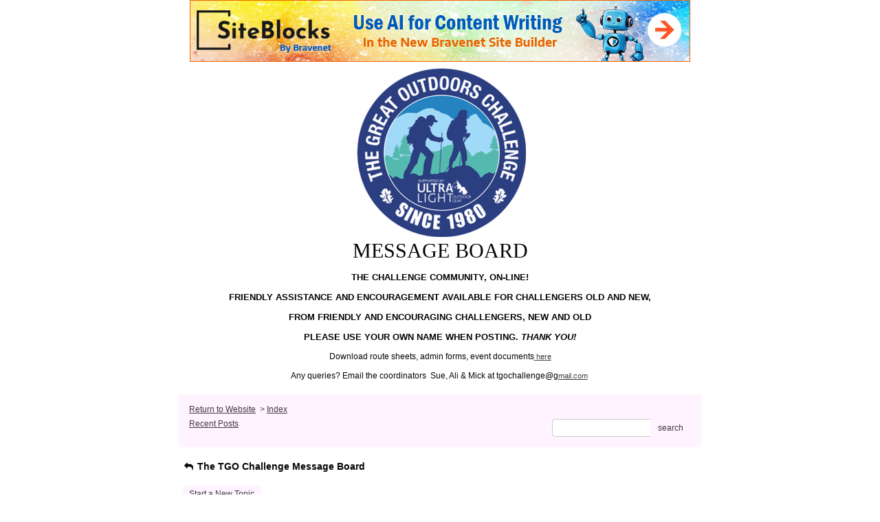

--- FILE ---
content_type: text/css; charset: UTF-8
request_url: http://pub9.bravenet.com/forum/css/forum.css.php?usernum=757451871&service_wrapper=bn-forum-container-757451871&static=true
body_size: 75105
content:
@import 'https://apps.bravenet.com/css/forum/forum.css';
@import 'https://apps.bravenet.com/css/simpletooltip.min.css';
#bn-forum-container-757451871 {
  width: 100%;
  max-width: 770px;
  margin: 0 auto;
  text-align: left;
  overflow: hidden;
  opacity: 1.0;
  -moz-opacity: 1.0;
}
#bn-forum-container-757451871 * {
  opacity: 1.0;
  -moz-opacity: 1.0;
  position: static;
  z-index: 0;
  letter-spacing: 0;
  text-transform: none;
  float: none;
}
#bn-forum-container-757451871 label {
  font-weight: normal;
}
#bn-forum-container-757451871 .bn-mobile-nav-dropdown {
  margin-top: 15px;
  margin-left: 25px;
  margin-bottom: 20px;
}
#bn-forum-container-757451871 .bn-mobile-nav-dropdown a {
  display: block;
  margin-bottom: 7px;
  border-bottom: 1px solid rgba(64,58,64,0.1);
  padding-bottom: 7px;
}
#bn-forum-container-757451871 .bn-mobile-nav-dropdown a:last-child {
  margin-bottom: 0px;
  border-bottom: 0px;
  padding-bottom: 0px;
}
#bn-forum-container-757451871 .bn-forum-container {
  font: 14px Arial, Helvetica, sans-serif;
  font-weight: normal;
  font-style: normal;
  text-decoration: 0;
  color: #050505;
  background: #ffffff none;
  padding: 5px;
}
#bn-forum-container-757451871 .bn-forum-container .bn-forum-thread-links-date {
  zoom: 1;
  overflow: hidden;
}
#bn-forum-container-757451871 .bn-forum-container .bn-forum-thread-links-date .bn-forum-thread-links {
  float: left;
}
#bn-forum-container-757451871 .bn-forum-container .bn-forum-thread-links-date .bn-forum-thread-date {
  float: right;
}
#bn-forum-container-757451871 .bn-forum-container a,
#bn-forum-container-757451871 .bn-forum-container a:visited {
  color: #403a40;
  font-weight: normal;
  text-decoration: underline;
  font-style: normal;
  cursor: pointer;
}
#bn-forum-container-757451871 .bn-forum-container a:visited {
  color: #403340;
}
#bn-forum-container-757451871 .bn-forum-container a:hover {
  opacity: 0.8 !important;
}
#bn-forum-container-757451871 .bn-forum-container .bn-forum-threads-post .bn-forum-thread-link:visited,
#bn-forum-container-757451871 .bn-forum-container #bn-forum-threads-post .bn-forum-thread-link:visited {
  color: #403340;
}
#bn-forum-container-757451871 .bn-forum-container .input-row a {
  text-decoration: underline !important;
  font-weight: normal !important;
  font-style: normal !important;
  color: #403a3a;
}
#bn-forum-container-757451871 .bn-forum-container .input-row a.close-bb,
#bn-forum-container-757451871 .bn-forum-container .input-row a.wdt-closer {
  text-decoration: none !important;
}
#bn-forum-container-757451871 .bn-forum-container .divider {
  border: ;
  margin-top: ;
}
#bn-forum-container-757451871 .bn-forum-container .divider:last-child {
  display: none;
}
#bn-forum-container-757451871 .bn-forum-container .bn-forum-header .bn-forum-header-title {
  text-align: center;
}
#bn-forum-container-757451871 .bn-forum-container .bn-forum-header .bn-forum-header-title-image img {
  max-width: 100% !important;
}
#bn-forum-container-757451871 .bn-forum-container .bn-forum-header .bn-forum-header-title-links {
  zoom: 1;
  margin: 20px 0 0 0;
}
#bn-forum-container-757451871 .bn-forum-container .bn-forum-header .bn-forum-header-title-content h3 {
  font: 30px Arial Black;
  font-weight: normal;
  font-style: normal;
  text-decoration: none;
  color: #060607;
  padding-top: 0;
  margin: 0 0 10px 0;
}
#bn-forum-container-757451871 .bn-forum-container .bn-forum-topnav,
#bn-forum-container-757451871 .bn-forum-container .bn-forum-footer {
  background-color: #fff3ff;
  color: #403a40;
  margin-top: 20px;
  zoom: 1;
  overflow: hidden;
  font-weight: normal;
  font-size: ;
  padding: 15px;
  border-radius: 0px;
}
#bn-forum-container-757451871 .bn-forum-container .bn-forum-topnav a,
#bn-forum-container-757451871 .bn-forum-container .bn-forum-topnav a:visited,
#bn-forum-container-757451871 .bn-forum-container .bn-forum-footer a,
#bn-forum-container-757451871 .bn-forum-container .bn-forum-footer a:visited {
  font: 12px Arial, Helvetica, sans-serif;
  font-weight: normal;
  font-style: normal;
  text-decoration: underline;
  text-decoration: underline;
  color: #403a40;
}
#bn-forum-container-757451871 .bn-forum-container .bn-forum-topnav .bn-forum-breadcrumb,
#bn-forum-container-757451871 .bn-forum-container .bn-forum-footer .bn-forum-breadcrumb {
  float: left;
}
#bn-forum-container-757451871 .bn-forum-container .bn-forum-topnav .bn-forum-breadcrumb,
#bn-forum-container-757451871 .bn-forum-container .bn-forum-topnav .bn-forum-curtime {
  font: 12px Arial, Helvetica, sans-serif;
  font-weight: normal;
  font-style: normal;
  text-decoration: none;
  margin-bottom: 5px;
}
#bn-forum-container-757451871 .bn-forum-container .bn-forum-topnav a,
#bn-forum-container-757451871 .bn-forum-container .bn-forum-topnav a:visited {
  font: 12px Arial, Helvetica, sans-serif;
  font-weight: normal;
  font-style: normal;
  text-decoration: underline;
  text-decoration: underline;
}
#bn-forum-container-757451871 .bn-forum-container .bn-forum-topnav input,
#bn-forum-container-757451871 .bn-forum-container .bn-forum-topnav select {
  font: 12px Arial, Helvetica, sans-serif;
  font-weight: normal;
  font-style: normal;
  text-decoration: none;
}
#bn-forum-container-757451871 .bn-forum-container .bn-forum-topnav button {
  font: 12px Arial, Helvetica, sans-serif;
  font-weight: normal;
  font-style: normal;
  text-decoration: none;
}
#bn-forum-container-757451871 .bn-forum-container .bn-forum-topnav .bn-forum-curtime {
  float: right;
}
#bn-forum-container-757451871 .bn-forum-container .bn-forum-topnav .bn-forum-topnav-separator {
  filter: Alpha(opacity=30);
  opacity: 0.3;
  -moz-opacity: 0.3;
  clear: both;
  height: 1px;
  border-top: 1px solid transparent;
  font-size: 1px;
  overflow: hidden;
}
#bn-forum-container-757451871 .bn-forum-container .bn-forum-topnav .bn-forum-subnav-links {
  float: left;
  line-height: 26px;
}
#bn-forum-container-757451871 .bn-forum-container .bn-forum-topnav .bn-forum-subnav-links a {
  margin-right: 5px;
}
#bn-forum-container-757451871 .bn-forum-container .bn-forum-topnav .bn-forum-subnav-links a:last-child {
  margin-right: 0px;
}
#bn-forum-container-757451871 .bn-forum-container .bn-forum-topnav .bn-forum-actions {
  font: 11px Arial, Helvetica, sans-serif;
  font-weight: normal;
  font-style: normal;
  text-decoration: none;
  color: #403a40;
  float: right;
  zoom: 1;
  overflow: hidden;
  line-height: 18px \9;
}
#bn-forum-container-757451871 .bn-forum-container .bn-forum-topnav .bn-forum-actions .bn-forum-link-print {
  background: transparent url('//assets.bravenet.com/common/images/forum/iconsets/1/print.gif') center left no-repeat;
  padding-left: 21px;
  line-height: 16px;
  margin-right: 5px;
}
#bn-forum-container-757451871 .bn-forum-container .bn-forum-topnav .bn-forum-action-links {
  float: left;
}
#bn-forum-container-757451871 .bn-forum-container .bn-forum-topnav .bn-forum-action-search {
  float: right;
  box-shadow: inset 0px 1px 5px 0px rgba(0,0,0,0.1);
  border-radius: 5px;
  position: relative;
}
#bn-forum-container-757451871 .bn-forum-container .bn-forum-topnav .bn-forum-action-search input,
#bn-forum-container-757451871 .bn-forum-container .bn-forum-topnav .bn-forum-action-search .bn-forum-select-box {
  border: 1px solid #ccc;
  background-color: #fff;
  border-right: 0;
  display: inline-block;
  color: #000;
  box-sizing: border-box;
  font-size: 12px;
  font-family: Arial, Helvetica, sans-serif;
  padding: 5px 10px;
  border-radius: 5px;
  margin-right: 10px;
  text-decoration: none !important;
}
#bn-forum-container-757451871 .bn-forum-container .bn-forum-topnav .bn-forum-action-search .bn-forum-select-box {
  padding: 3.5px 5px;
}
#bn-forum-container-757451871 .bn-forum-container .bn-forum-topnav .bn-forum-action-search select {
  padding: 0;
  margin: 0;
  border: 0;
  line-height: 0;
  font-size: 0;
  background: transparent;
  color: #000;
  box-sizing: content-box;
  font-size: 12px;
  font-family: Arial, Helvetica, sans-serif;
  background: transparent;
}
#bn-forum-container-757451871 .bn-forum-container .bn-forum-topnav .bn-forum-action-search input#searchfor {
  width: 16em;
  padding-right: 5em;
}
#bn-forum-container-757451871 .bn-forum-container .bn-forum-topnav .bn-forum-action-search input#searchfor:focus,
#bn-forum-container-757451871 .bn-forum-container .bn-forum-topnav .bn-forum-action-search input#searchfor:active {
  outline: 0;
}
#bn-forum-container-757451871 .bn-forum-container .bn-forum-topnav .bn-forum-action-search button {
  background-color: #fff3ff;
  color: #403a40;
  border-radius: 5px;
  padding: 5px;
  cursor: pointer;
  font-size: 12px;
  font-family: Arial, Helvetica, sans-serif;
  padding: 5px 10px;
  border-top-left-radius: 0px !important;
  border-bottom-left-radius: 0px !important;
  border: 0;
  position: absolute;
  border: 1px solid #fff3ff;
  top: 0;
  right: 0;
  height: 100%;
}
#bn-forum-container-757451871 .bn-forum-container .bn-forum-topnav .bn-forum-action-search button:hover {
  opacity: 0.8;
}
#bn-forum-container-757451871 .bn-forum-container .bn-forum-login-form input[type=submit] {
  font: 12px Arial, Helvetica, sans-serif;
  font-weight: normal;
  font-style: normal;
  text-decoration: none;
  color: #403a40;
  background-color: #fff3ff;
  padding: 5px 10px;
  cursor: pointer;
  border-radius: 5px;
  box-shadow: none;
  border: 0;
}
#bn-forum-container-757451871 .bn-forum-container .bn-forum-login-form input[type=submit]:hover {
  opacity: 0.8;
}
#bn-forum-container-757451871 .bn-forum-container .bn-forum-footer .bn-forum-breadcrumb {
  padding: 2px 0px 2px 0px;
  font: 12px Arial, Helvetica, sans-serif;
  font-weight: normal;
  font-style: normal;
  text-decoration: none;
}
#bn-forum-container-757451871 .bn-forum-container .bn-forum-category {
  margin-top: 20px;
  border: 0;
  overflow: hidden;
}
#bn-forum-container-757451871 .bn-forum-container .bn-forum-category .bn-forum-threads {
  border: 1px solid #ffffff;
  margin: 10px 0;
}
#bn-forum-container-757451871 .bn-forum-container .bn-forum-category .bn-forum-threads-header .bn-forum-threads-post-header {
  width: 60%;
  float: left;
}
#bn-forum-container-757451871 .bn-forum-container .bn-forum-category .bn-forum-threads-header .bn-forum-threads-views-header {
  width: 10%;
  float: left;
  text-align: center;
}
#bn-forum-container-757451871 .bn-forum-container .bn-forum-category .bn-forum-threads-header .bn-forum-threads-lastpost-header {
  width: 20%;
  float: left;
  text-align: right;
}
#bn-forum-container-757451871 .bn-forum-container .bn-forum-category .bn-forum-row {
  box-shadow: none;
}
#bn-forum-container-757451871 .bn-forum-container .bn-forum-category .bn-forum-row .bn-forum-threads-post {
  width: 60%;
  float: left;
}
#bn-forum-container-757451871 .bn-forum-container .bn-forum-category .bn-forum-row .bn-forum-threads-post .bn-forum-icon {
  float: left;
  padding: 0 16px 0 0;
}
#bn-forum-container-757451871 .bn-forum-container .bn-forum-category .bn-forum-row .bn-forum-threads-post .bn-forum-icon .bn-icon {
  top: -5px;
}
#bn-forum-container-757451871 .bn-forum-container .bn-forum-category .bn-forum-row .bn-forum-threads-post .bn-forum-threads-title {
  padding-left: 40px;
  padding-right: 5px;
}
#bn-forum-container-757451871 .bn-forum-container .bn-forum-category .bn-forum-row .bn-forum-threads-stats {
  width: 10%;
  float: left;
  text-align: center;
}
#bn-forum-container-757451871 .bn-forum-container .bn-forum-category .bn-forum-row .bn-forum-threads-lastpost {
  width: 20%;
  float: right;
  text-align: right;
}
#bn-forum-container-757451871 .bn-forum-container .bn-forum-status {
  zoom: 1;
  overflow: hidden;
  margin: 20px 0 5px 0;
  color: #050505;
  font-family: Arial, Helvetica, sans-serif;
  font-size: 11px;
}
#bn-forum-container-757451871 .bn-forum-container .bn-forum-status a,
#bn-forum-container-757451871 .bn-forum-container .bn-forum-status a:visited {
  color: #1f1f1f;
}
#bn-forum-container-757451871 .bn-forum-container .bn-forum-status .bn-forum-layout-active {
  font: 12px Arial, Helvetica, sans-serif;
  font-weight: normal;
  font-style: normal;
  text-decoration: none;
  color: #403a40;
  padding: 5px;
  border-radius: 5px;
  background-color: #fff3ff;
  text-decoration: none !important;
  display: inline-block;
}
#bn-forum-container-757451871 .bn-forum-container .bn-forum-status .bn-forum-layout-active:hover {
  opacity: 0.8;
}
#bn-forum-container-757451871 .bn-forum-container .bn-forum-status .bn-forum-status-title {
  float: left;
  font: 14px Arial, Helvetica, sans-serif;
  font-weight: normal;
  font-style: normal;
  text-decoration: none;
  color: #050505;
  margin: 0 5px 10px;
  font-weight: bold;
}
#bn-forum-container-757451871 .bn-forum-container .bn-forum-status .bn-forum-status-title .bn-icon {
  font-size: 11px;
  font-family: ;
}
#bn-forum-container-757451871 .bn-forum-container .bn-forum-status .bn-forum-status-title span:hover .bn-icon-reply:before {
  transform: scale(1.2,1.2);
}
#bn-forum-container-757451871 .bn-forum-container .bn-forum-status .bn-forum-status-admin {
  float: left;
  margin-left: 5px;
}
#bn-forum-container-757451871 .bn-forum-container .bn-forum-status .bn-forum-status-status {
  float: right;
  margin-right: 5px;
}
#bn-forum-container-757451871 .bn-forum-container .bn-forum-status-new-post {
  display: block;
  margin-left: 5px;
  float: left;
}
#bn-forum-container-757451871 .bn-forum-container .bn-forum-status-new-post a,
#bn-forum-container-757451871 .bn-forum-container .bn-forum-status-new-post a:visited {
  font: 12px Arial, Helvetica, sans-serif;
  font-weight: normal;
  font-style: normal;
  text-decoration: none;
  color: #403a40;
  padding: 5px 10px;
  border-radius: 5px;
  background-color: #fff3ff;
  text-decoration: none;
  display: inline-block;
}
#bn-forum-container-757451871 .bn-forum-container .bn-forum-status-new-post a:hover,
#bn-forum-container-757451871 .bn-forum-container .bn-forum-status-new-post a:visited:hover {
  opacity: 0.8;
}
#bn-forum-container-757451871 .bn-forum-row .bn-forum-threads-post-content {
  padding-left: 40px;
  padding-right: 5px;
}
#bn-forum-container-757451871 #bn-forum-threads-post .bn-forum-row .bn-forum-threads-post-comment .bn-forum-message-body {
  clear: both;
}
#bn-forum-container-757451871 .bn-forum-threads-header,
#bn-forum-container-757451871 .bn-forum-post-form-header,
#bn-forum-container-757451871 .bn-forum-error-header,
#bn-forum-container-757451871 .bn-forum-login-header {
  font-weight: bold;
  zoom: 1;
  overflow: hidden;
  background-color: #ffffff;
  font: 12px Arial, Helvetica, sans-serif;
  font-weight: normal;
  font-style: normal;
  text-decoration: none;
  color: #403a40;
  padding: 15px;
}
#bn-forum-container-757451871 .bn-forum-threads-header a,
#bn-forum-container-757451871 .bn-forum-post-form-header a,
#bn-forum-container-757451871 .bn-forum-error-header a,
#bn-forum-container-757451871 .bn-forum-login-header a {
  font-size: 11px !important;
  font-family: Arial, Helvetica, sans-serif !important;
  color: #403a40 !important;
}
#bn-forum-container-757451871 .bn-forum-post-form-header,
#bn-forum-container-757451871 .bn-forum-error-header,
#bn-forum-container-757451871 .bn-forum-login-header {
  border-top-right-radius: 0px;
  border-top-left-radius: 0px;
  margin-top: 20px;
}
#bn-forum-container-757451871 .bn-forum-error-header {
  font-size: 140%;
}
#bn-forum-container-757451871 .bn-forum-login {
  border-bottom-right-radius: 0px;
  border-bottom-left-radius: 0px;
  font: 11px Arial, Helvetica, sans-serif;
  font-weight: normal;
  font-style: normal;
  text-decoration: none;
  color: #403a3a;
}
#bn-forum-container-757451871 .bn-forum-error-message {
  border-bottom-right-radius: 0px;
  border-bottom-left-radius: 0px;
  text-align: center;
  font: 11px Arial, Helvetica, sans-serif;
  font-weight: normal;
  font-style: normal;
  text-decoration: none;
  color: #403a3a;
}
#bn-forum-container-757451871 .bn-forum-threads-header.admin,
#bn-forum-container-757451871 .bn-forum-post-form-header.admin {
  zoom: 1;
  overflow: hidden;
  background-color: #ffffff;
  font-weight: bold;
}
#bn-forum-container-757451871 .bn-forum-threads-header.admin.footer {
  background-color: #ffffff;
  font-size: 11px;
  font-family: Arial, Helvetica, sans-serif;
}
#bn-forum-container-757451871 .bn-forum-threads-header.admin.footer a {
  color: #403a40;
  font-size: 11px;
  font-family: Arial, Helvetica, sans-serif;
  text-decoration: underline;
}
#bn-forum-container-757451871 .thread-footer a,
#bn-forum-container-757451871 .thread-footer {
  font-size: 11px !important;
  color: #050505;
  font-family: Arial, Helvetica, sans-serif !important;
}
#bn-forum-container-757451871 #bn-forum-threads-post,
#bn-forum-container-757451871 .bn-forum-post-form {
  margin: 20px 0;
}
#bn-forum-container-757451871 #bn-forum-threads-post .bn-forum-row {
  border-bottom-left-radius: 0;
  border-bottom-right-radius: 0;
}
#bn-forum-container-757451871 #bn-forum-threads-post .bn-forum-row:last-child,
#bn-forum-container-757451871 #bn-forum-threads-post .bn-forum-row.last {
  border-bottom-left-radius: 0px;
  border-bottom-right-radius: 0px;
  border-bottom: 0px !important;
  margin-bottom: 10px;
}
#bn-forum-container-757451871 .bn-forum-threads .bn-forum-thread-parents.no-border,
#bn-forum-container-757451871 .bn-forum-threaded-replies {
  border: none !important;
}
#bn-forum-container-757451871 .bn-forum-threads .bn-forum-thread-parents.no-border {
  padding: 15px;
}
#bn-forum-container-757451871 #bn-forum-threaded-replies {
  border: none;
  padding: 0px 10px 5px 10px;
}
#bn-forum-container-757451871 .bn-forum-rules {
  margin: 0 15px;
}
#bn-forum-container-757451871 .bn-forum-admin-lock-sticky a {
  margin-right: 10px;
}
#bn-forum-container-757451871 .bn-forum-admin-lock-sticky a:last-child {
  margin-right: 0;
}
#bn-forum-container-757451871 .bn-forum-admin-lock-sticky-icons {
  margin-left: 20px;
}
#bn-forum-container-757451871 .bn-forum-row {
  zoom: 1;
  overflow: hidden;
  background-color: #ffeeff;
  border-bottom: 2px solid rgba(64,58,58,0.1);
}
#bn-forum-container-757451871 .bn-forum-threaded-layout {
  background-color: #ffeeff;
}
#bn-forum-container-757451871 #bn-forum-thread-parents {
  clear: both;
  border-radius: 0px;
}
#bn-forum-container-757451871 .bn-forum-row.last {
  border-bottom: none;
}
#bn-forum-container-757451871 .bn-forum-row.alt {
  background-color: #eee;
}
#bn-forum-container-757451871 .bn-forum-row.no-data {
  background-color: #ffeeff;
}
#bn-forum-container-757451871 .bn-forum-threads {
  font: 11px Arial, Helvetica, sans-serif;
  font-weight: normal;
  font-style: normal;
  text-decoration: none;
  color: #403a3a;
}
#bn-forum-container-757451871 .bn-forum-threads a,
#bn-forum-container-757451871 .bn-forum-threads a:visited {
  font-size: 11px;
}
#bn-forum-container-757451871 .bn-forum-threads.no-data {
  margin-bottom: 30px;
}
#bn-forum-container-757451871 .bn-forum-post-paging {
  zoom: 1;
  overflow: hidden;
  margin-top: 10px;
}
#bn-forum-container-757451871 .bn-forum-threads .bn-pager {
  float: right;
  margin: 0px;
  font: 12px Arial, Helvetica, sans-serif;
  font-weight: normal;
  font-style: normal;
  text-decoration: none;
  color: #050505;
  text-decoration: none !important;
  font-size: 0;
}
#bn-forum-container-757451871 .bn-forum-threads .bn-pager:before,
#bn-forum-container-757451871 .bn-forum-threads .bn-pager:after {
  display: none;
}
#bn-forum-container-757451871 .bn-forum-threads .bn-pager a,
#bn-forum-container-757451871 .bn-forum-threads .bn-pager a:visited,
#bn-forum-container-757451871 .bn-forum-threads .bn-pager span,
#bn-forum-container-757451871 .bn-forum-threads .bn-pager strong {
  padding: 5px 0.5em;
  font: 12px Arial, Helvetica, sans-serif;
  font-weight: normal;
  font-style: normal;
  text-decoration: none;
  color: #050505;
  display: inline-block;
  font-weight: normal;
  text-align: center;
  text-decoration: none !important;
}
#bn-forum-container-757451871 .bn-forum-threads .bn-pager .bn-page-num {
  padding: 5px 1em;
}
#bn-forum-container-757451871 .bn-forum-threads .bn-pager .bn-icon {
  font-size: 77%;
  vertical-align: middle;
}
#bn-forum-container-757451871 .bn-forum-threads .bn-pager strong {
  background-color: #fff3ff;
  color: #403a40;
  border-radius: 5px;
}
#bn-forum-container-757451871 .bn-forum-threads .bn-pager strong:hover {
  opacity: 0.8;
}
#bn-forum-container-757451871 .bn-forum-threads .bn-pager .bn-pager-disabled .bn-icon {
  opacity: 0.3;
}
#bn-forum-container-757451871 .bn-forum-threads .bn-pager.bn-bottom {
  margin-bottom: 10px;
  margin-top: 0;
}
#bn-forum-container-757451871 #bn-forum-thread-parents {
  border-radius: 0px;
  clear: both;
  overflow: hidden;
  margin: 20px 0;
}
#bn-forum-container-757451871 #bn-forum-thread-parents .bn-forum-threads-header .bn-forum-threads-post-header {
  width: 44%;
  float: left;
  margin-right: 1%;
}
#bn-forum-container-757451871 #bn-forum-thread-parents .bn-forum-threads-header .bn-forum-threads-author-header {
  width: 15%;
  float: left;
}
#bn-forum-container-757451871 #bn-forum-thread-parents .bn-forum-threads-header .bn-forum-threads-views-header {
  width: 10%;
  float: left;
  text-align: center;
}
#bn-forum-container-757451871 #bn-forum-thread-parents .bn-forum-threads-header .bn-forum-threads-lastpost-header {
  width: 20%;
  float: right;
  text-align: right;
}
#bn-forum-container-757451871 #bn-forum-thread-parents .bn-forum-row .bn-forum-threads-post .forum-threads-icon {
  float: left;
  padding: 0 5px 0 0;
}
#bn-forum-container-757451871 #bn-forum-thread-parents .bn-forum-row .bn-forum-threads-post {
  width: 44%;
  float: left;
  margin-right: 1%;
}
#bn-forum-container-757451871 #bn-forum-thread-parents .bn-forum-row .bn-forum-threads-title,
#bn-forum-container-757451871 .bn-forum-row .bn-forum-threads-post-content {
  padding-left: 25px;
  padding-right: 5px;
}
#bn-forum-container-757451871 #bn-forum-thread-parents .bn-forum-row .bn-forum-threads-author {
  width: 15%;
  float: left;
}
#bn-forum-container-757451871 #bn-forum-thread-parents .bn-forum-row .bn-forum-threads-author a {
  overflow: hidden;
  display: inline-block;
  width: 100%;
  text-overflow: ellipsis;
  white-space: nowrap;
}
#bn-forum-container-757451871 #bn-forum-thread-parents .bn-forum-row .bn-forum-threads-stats {
  width: 10%;
  float: left;
  text-align: center;
}
#bn-forum-container-757451871 #bn-forum-thread-parents .bn-forum-row .bn-forum-threads-lastpost {
  width: 20%;
  float: right;
  text-align: right;
}
#bn-forum-container-757451871 #bn-forum-thread-parents .bn-forum-thread-parent {
  margin: 35px 0px 10px 0px;
}
#bn-forum-container-757451871 #bn-forum-thread-parents .bn-forum-thread-parent:first-child {
  margin-top: 10px !important;
}
#bn-forum-container-757451871 #bn-forum-thread-parents .bn-forum-thread-child {
  margin: 0px 0px 10px 0px;
  position: relative;
  clear: left;
}
#bn-forum-container-757451871 .bn-forum-thread-child .bn-icon:before {
  font-size: 80% !important;
  vertical-align: top;
  float: left;
  margin-bottom: 20px;
  margin-right: 8px;
  margin-top: 2px;
}
#bn-forum-container-757451871 #bn-forum-thread-parents .bn-forum-threads-header.admin .bn-forum-threads-post-header {
  width: 35%;
  float: left;
}
#bn-forum-container-757451871 #bn-forum-thread-parents .bn-forum-threads-header.admin .bn-forum-threads-views-header {
  width: 8%;
  float: left;
  text-align: center;
}
#bn-forum-container-757451871 #bn-forum-thread-parents .bn-forum-threads-header.admin .bn-forum-threads-lastpost-header {
  width: 22%;
  float: right;
  text-align: right;
}
#bn-forum-container-757451871 #bn-forum-thread-parents .bn-forum-threads-header.admin .bn-forum-threads-post-header {
  width: 35%;
  float: left;
}
#bn-forum-container-757451871 #bn-forum-thread-parents .bn-forum-threads-header.admin .bn-forum-threads-author-header {
  width: 17%;
  float: left;
}
#bn-forum-container-757451871 #bn-forum-thread-parents .bn-forum-threads-header.admin .bn-forum-threads-views-header {
  width: 8%;
  float: left;
  text-align: center;
}
#bn-forum-container-757451871 #bn-forum-thread-parents .bn-forum-threads-header.admin .bn-forum-threads-lastpost-header {
  width: 22%;
  float: right;
  text-align: right;
}
#bn-forum-container-757451871 #bn-forum-thread-parents .bn-forum-threads-header.admin .bn-forum-threads-post-header-author {
  width: 17%;
  float: left;
}
#bn-forum-container-757451871 #bn-forum-thread-parents .bn-forum-threads-header.admin .bn-forum-threads-post-header-comment {
  width: 70%;
  float: left;
}
#bn-forum-container-757451871 #bn-forum-thread-parents .bn-forum-threads-header.admin .bn-forum-admin-panel {
  padding: 2px 3px;
  width: 28px;
  margin-right: 1%;
  float: left;
}
#bn-forum-container-757451871 #bn-forum-thread-parents .bn-forum-row.admin .bn-forum-threads-post .forum-threads-icon {
  float: left;
  padding: 0 5px 0 0;
}
#bn-forum-container-757451871 #bn-forum-thread-parents .bn-forum-row.admin .bn-forum-threads-post {
  width: 35%;
  float: left;
}
#bn-forum-container-757451871 #bn-forum-thread-parents .bn-forum-row.admin .bn-forum-threads-title,
#bn-forum-container-757451871 #bn-forum-thread-parents .bn-forum-row.admin .bn-forum-threads-post-content {
  padding-left: 25px;
  padding-right: 5px;
}
#bn-forum-container-757451871 #bn-forum-thread-parents .bn-forum-row.admin .bn-forum-threads-author {
  width: 17%;
  float: left;
}
#bn-forum-container-757451871 #bn-forum-thread-parents .bn-forum-row.admin .bn-forum-threads-stats {
  width: 8%;
  float: left;
  text-align: center;
}
#bn-forum-container-757451871 #bn-forum-thread-parents .bn-forum-row.admin .bn-forum-threads-lastpost {
  width: 22%;
  float: right;
  text-align: right;
}
#bn-forum-container-757451871 #bn-forum-thread-parents .bn-forum-row.admin .bn-forum-admin-panel {
  padding: 2px 3px;
  width: 28px;
  margin-right: 1%;
  float: left;
}
#bn-forum-container-757451871 #bn-forum-threads-post .bn-forum-threads-header .bn-forum-threads-post-header-author {
  width: 20%;
  float: left;
}
#bn-forum-container-757451871 #bn-forum-threads-post .bn-forum-threads-header .bn-forum-threads-post-header-comment {
  float: left;
}
#bn-forum-container-757451871 #bn-forum-threads-post .bn-forum-threads-header .bn-forum-threads-post-header-link {
  float: right;
  font-family: Arial, Helvetica, sans-serif;
  font-size: 11px;
}
#bn-forum-container-757451871 .bn-forum-threads,
#bn-forum-container-757451871 #bn-forum-threads-post,
#bn-forum-container-757451871 #bn-forum-threads-post .bn-forum-threads-header {
  border-radius: 0px;
}
#bn-forum-container-757451871 #bn-forum-threads-post .bn-forum-row {
  border-top-left-radius: 0;
  border-top-right-radius: 0;
}
#bn-forum-container-757451871 #bn-forum-threads-post .bn-forum-threads-header {
  border-bottom-left-radius: 0;
  border-bottom-right-radius: 0;
}
#bn-forum-container-757451871 #bn-forum-threads-post .bn-forum-row .bn-forum-threads-post-author {
  width: 20%;
  float: left;
}
#bn-forum-container-757451871 #bn-forum-threads-post .bn-forum-row .bn-forum-threads-post-author .bn-forum-avatar {
  margin: 0px 0 10px 0;
}
#bn-forum-container-757451871 .bn-forum-avatar,
#bn-forum-container-757451871 .bn-forum-avatar-3 {
  width: 100px;
  height: 100px;
  background-color: rgba(64,58,58,0.15);
  line-height: 100px;
  box-shadow: inset 0px 0px 2px 1px rgba(0,0,0,0.15);
  font: 65px Arial, sans-serif;
  margin: 0px 0 10px 0;
  border-radius: 4px;
  overflow: hidden;
}
#bn-forum-container-757451871 .bn-forum-avatar {
  overflow: hidden;
  position: relative;
}
#bn-forum-container-757451871 .bn-forum-avatar-3 {
  text-align: center;
}
#bn-forum-container-757451871 .bn-forum-avatar img {
  height: 100%;
  width: 100%;
  object-fit: cover;
}
#bn-forum-container-757451871 .bn-forum-avatar-3 .bn-icon:before {
  font-size: 50px !important;
  margin-left: auto !important;
  margin-right: auto !important;
  opacity: 0.6;
  line-height: 100px;
}
#bn-forum-container-757451871 #bn-forum-threads-post .bn-forum-row .bn-forum-threads-post-comment {
  width: 80%;
  float: left;
}
#bn-forum-container-757451871 #bn-forum-threads-post .bn-forum-row .bn-forum-threads-post-comment .post_reply_buttons {
  float: right;
  margin-left: 10px;
  margin-bottom: 15px;
  text-align: right;
}
#bn-forum-container-757451871 .bn-icon {
  color: #050505;
}
#bn-forum-container-757451871 .bn-icon-pin {
  color: #3376b8;
}
#bn-forum-container-757451871 .bn-icon-star {
  color: #e6b641;
}
#bn-forum-container-757451871 .bn-icon-fire-1 {
  color: #da2e2e;
}
#bn-forum-container-757451871 .bn-forum-row .post_reply_buttons button {
  font: 12px Arial, Helvetica, sans-serif;
  font-weight: normal;
  font-style: normal;
  text-decoration: none;
  color: #403a40;
  background-color: #fff3ff;
  padding: 5px 10px;
  cursor: pointer;
  border-radius: 5px;
  box-shadow: none;
  border: 0;
}
#bn-forum-container-757451871 .bn-forum-row .post_reply_buttons button:hover {
  opacity: 0.8;
}
#bn-forum-container-757451871 #bn-forum-threads-post .bn-forum-quote {
  margin-bottom: 20px;
}
#bn-forum-container-757451871 #bn-forum-threads-post .bn-forum-row .bn-forum-threads-post-comment .bn-forum-quote,
#bn-forum-container-757451871 #bn-forum-threads-post .bn-forum-row .bn-forum-threads-post-comment .bn-forum-quote-sub {
  border: 1px solid rgba(64,58,58,0.1);
  background-color: rgba(64,58,58,0.05);
  border-radius: 4px;
  padding: 15px;
  position: relative;
}
#bn-forum-container-757451871 #bn-forum-threads-post .bn-forum-row .bn-forum-threads-post-comment .bn-forum-quote table,
#bn-forum-container-757451871 #bn-forum-threads-post .bn-forum-row .bn-forum-threads-post-comment .bn-forum-quote-sub table {
  width: 100%;
  border: 0;
}
#bn-forum-container-757451871 #bn-forum-threads-post .bn-forum-row .bn-forum-threads-post-comment .bn-forum-quote table td,
#bn-forum-container-757451871 #bn-forum-threads-post .bn-forum-row .bn-forum-threads-post-comment .bn-forum-quote-sub table td {
  border: 0;
}
#bn-forum-container-757451871 #bn-forum-threads-post .bn-forum-row .bn-forum-threads-post-comment .bn-forum-quote {
  margin-top: 15px;
}
#bn-forum-container-757451871 #bn-forum-threads-post .bn-forum-row .bn-forum-threads-post-comment .bn-forum-quote-text {
  padding: 10px;
}
#bn-forum-container-757451871 #bn-forum-threads-post .bn-forum-row .bn-forum-threads-post-comment .bn-forum-quote-label {
  padding: 3px;
}
#bn-forum-container-757451871 #bn-forum-threads-post .bn-forum-row .bn-forum-message-edit-options {
  margin-top: 40px;
}
#bn-forum-container-757451871 #bn-forum-threads-post .bn-forum-row .bn-forum-message-edit-options.separator {
  padding-top: 15px;
  text-align: right;
}
#bn-forum-container-757451871 #bn-forum-threads-post .bn-forum-row .bn-forum-threads-post-comment .bn-forum-quote-blurb {
  margin-left: 20px;
}
#bn-forum-container-757451871 .bn-forum-post-form .bn-forum-post-form-post {
  margin: 20px auto 10px auto;
  font: 11px Arial, Helvetica, sans-serif;
  font-weight: normal;
  font-style: normal;
  text-decoration: none;
  color: #403a3a;
}
#bn-forum-container-757451871 .bn-forum-post-form .bn-forum-post-form-post label {
  display: block;
}
#bn-forum-container-757451871 .bn-forum-post-form .bn-forum-post-form-post .bn-forum-post-message a,
#bn-forum-container-757451871 .bn-forum-post-form .bn-forum-post-form-post .bn-form-post-message a:visited {
  text-decoration: underline;
}
#bn-forum-container-757451871 .bn-forum-post-form .bn-forum-post-form-post .bn-forum-smilies {
  font-size: 11px;
  text-decoration: underline;
  float: right;
  padding-top: 4px;
}
#bn-forum-container-757451871 .bn-forum-post-form .bravenet_image_verify {
  margin: 10px auto;
  width: 210px;
  text-align: center;
  font: normal 12px Arial, sans-serif;
}
#bn-forum-container-757451871 .bn-forum-post-buttons {
  margin: 20px 0;
}
#bn-forum-container-757451871 .bn-forum-post-buttons .post-button,
#bn-forum-container-757451871 .bn-forum-post-buttons button {
  font: 12px Arial, Helvetica, sans-serif;
  font-weight: bold;
  font-style: normal;
  text-decoration: none;
  color: #403a40;
  background-color: #fff3ff;
  color: #403a40;
  border-radius: 5px;
  padding: 5px 10px;
  border: 0;
  cursor: pointer;
}
#bn-forum-container-757451871 .bn-forum-post-buttons .post-button:hover,
#bn-forum-container-757451871 .bn-forum-post-buttons button:hover {
  opacity: 0.8;
}
#bn-forum-container-757451871 .bn-forum-post-buttons span > div {
  position: absolute;
}
#bn-forum-container-757451871 .bn-forum-post-form .fieldset-wrapper {
  font: 11px Arial, Helvetica, sans-serif;
  font-weight: normal;
  font-style: normal;
  text-decoration: none;
  color: #403a3a;
  width: 100%;
  padding: 0;
  margin-bottom: 20px;
  border: none;
}
#bn-forum-container-757451871 .bn-forum-post-form .fieldset-wrapper.hide {
  display: none;
}
#bn-forum-container-757451871 .bn-forum-post-form .elements-wrapper.hide {
  display: none;
}
#bn-forum-container-757451871 .bn-forum-post-form .input-row {
  display: block;
  clear: both;
  border-bottom: 0px solid #000000;
  padding: 0px;
  margin: 0px;
  margin-bottom: 5px;
  padding-bottom: 5px;
}
#bn-forum-container-757451871 .bn-forum-post-form .input-row:after {
  content: '.';
  display: block;
  height: 0;
  clear: both;
  visibility: hidden;
}
#bn-forum-container-757451871 .bn-forum-post-form .input-row.wide {
  margin-top: 10px;
}
#bn-forum-container-757451871 .bn-forum-post-form .input-row .label,
#bn-forum-container-757451871 .bn-forum-post-form .input-row .input {
  float: left;
  clear: both;
  text-align: left;
}
#bn-forum-container-757451871 .bn-forum-post-form .bn-forum-post-form .input-row .label {
  margin-left: 3px;
  font-weight: bold;
  display: initial;
  padding: initial;
  font-size: initial;
  line-height: initial;
  color: initial;
  vertical-align: initial;
  white-space: initial;
  text-shadow: initial;
  background-color: initial;
  border-radius: 0;
  -webkit-border-radius: 0;
  -moz-border-radius: 0;
}
#bn-forum-container-757451871 .bn-forum-post-form .input-row .label small {
  clear: both;
  display: block;
  font-size: 90%;
}
#bn-forum-container-757451871 .bn-forum-post-form .input-row .label.wide {
  width: 80%;
  text-align: left;
  padding-left: 10px;
}
#bn-forum-container-757451871 .bn-forum-post-form .input-row .input.wide {
  padding-left: 7px;
}
#bn-forum-container-757451871 .bn-forum-post-form .input-row .input-extra {
  float: left;
  margin-left: 10px;
}
#bn-forum-container-757451871 .bn-forum-post-form .input-row .input input[type="text"] {
  width: 422px;
}
#bn-forum-container-757451871 .bn-forum-post-form .input-row .input input[type="text"]#wdt-emoji-search {
  width: 90% !important;
}
#bn-forum-container-757451871 .bn-forum-post-form .input-row .input.dual input[type="text"] {
  width: 292px;
}
#bn-forum-container-757451871 .bn-forum-post-form .input-row .input.dual select {
  width: 126px;
}
#bn-forum-container-757451871 .bn-forum-post-form .input-row .input textarea {
  width: 640px;
}
#bn-forum-container-757451871 .bn-forum-post-form .input-row .input.smilies {
  width: 647px;
}
#bn-forum-container-757451871 .bn-forum-post-form .input-row .input.smilies table tr td {
  padding-right: 20px;
}
#bn-forum-container-757451871 .bn-forum-post-form label {
  float: left;
  margin-right: 10px;
  margin-right: 3px;
  display: block;
  padding-top: 9px;
  padding-bottom: 7px;
}
#bn-forum-container-757451871 .bn-forum-post-form .input-row #bbcode_help {
  padding-left: 10px;
}
#bn-forum-container-757451871 .bn-forum-post-form label .funimage-input {
  vertical-align: middle;
  margin: 0 3px !important;
  margin: 0;
  border: 0px;
  background-color: transparent;
  padding: 0px !important;
  padding: 0px 3px;
  float: left;
  margin-left: 0px !important \9;
  margin-right: 0px !important \9;
}
#bn-forum-container-757451871 .bn-forum-post-form .funimage-input.off {
  margin: 0;
  padding: 0px;
}
#bn-forum-container-757451871 .bn-forum-login {
  text-align: center;
}
#bn-forum-container-757451871 .bn-forum-post-form input[type=text],
#bn-forum-container-757451871 .bn-forum-post-form select,
#bn-forum-container-757451871 .bn-forum-post-form textarea,
#bn-forum-container-757451871 .bn-forum-login-form input {
  background: #fff;
  color: #000;
  border: 1px solid #ccc;
  webkit-box-shadow: inset 0px 1px 5px 0px rgba(0,0,0,0.1);
  -moz-box-shadow: inset 0px 1px 5px 0px rgba(0,0,0,0.1);
  box-shadow: inset 0px 1px 5px 0px rgba(0,0,0,0.1);
  padding: 5px 10px !important;
  border-radius: 4px;
  max-width: none;
}
#bn-forum-container-757451871 .bn-forum-post-form .errors {
  background-color: #FFE8E8;
  color: #000;
  border: 1px solid #FF0000;
  display: block;
  list-style: none outside none;
  margin: 1px 0;
  padding: 2px;
  width: auto;
}
#bn-forum-container-757451871 .bn-forum-post-form .imageverifyerror {
  margin: 0 auto;
  width: 250px;
}
#bn-forum-container-757451871 #bn-forum-login-container {
  margin-top: 50px;
  margin-bottom: 50px;
}
#bn-forum-container-757451871 .bn-branding-adplacement {
  margin: 0 auto;
  text-align: center;
  margin: 20px auto 0 auto;
}
#bn-forum-container-757451871 .bn-branding-adplacement a {
  padding-bottom: 10px !important;
  color: #050505 !important;
}
#bn-forum-container-757451871 form input,
#bn-forum-container-757451871 form textarea {
  border: 1px solid #000000;
}
#bn-forum-container-757451871 .bn-pages-loading {
  padding: 75px 0 200px 0;
  font-size: 60px !important;
  text-align: center;
  color: #000;
  opacity: 0.2;
}
#bn-forum-container-757451871 .bn-branding,
#bn-forum-container-757451871 .bn-branding * {
  text-align: center;
  font-size: 11px;
}
#bn-forum-container-757451871 .bn-forum-admin-form {
  display: inline;
}
#bn-forum-container-757451871 .recaptchatable td img {
  display: block;
}
#bn-forum-container-757451871 .recaptchatable .recaptcha_r1_c1 {
  background: url('//www.google.com/recaptcha/api/img/white/sprite.png') 0 -63px no-repeat !important;
  width: 318px;
  height: 9px;
}
#bn-forum-container-757451871 .recaptchatable .recaptcha_r2_c1 {
  background: url('//www.google.com/recaptcha/api/img/white/sprite.png') -18px 0 no-repeat !important;
  width: 9px;
  height: 57px;
}
#bn-forum-container-757451871 .recaptchatable .recaptcha_r2_c2 {
  background: url('//www.google.com/recaptcha/api/img/white/sprite.png') -27px 0 no-repeat !important;
  width: 9px;
  height: 57px;
}
#bn-forum-container-757451871 .recaptchatable .recaptcha_r3_c1 {
  background: url('//www.google.com/recaptcha/api/img/white/sprite.png') 0 0 no-repeat !important;
  width: 9px;
  height: 63px;
}
#bn-forum-container-757451871 .recaptchatable .recaptcha_r3_c2 {
  background: url('//www.google.com/recaptcha/api/img/white/sprite.png') -18px -57px no-repeat !important;
  width: 300px;
  height: 6px;
}
#bn-forum-container-757451871 .recaptchatable .recaptcha_r3_c3 {
  background: url('//www.google.com/recaptcha/api/img/white/sprite.png') -9px 0 no-repeat !important;
  width: 9px;
  height: 63px;
}
#bn-forum-container-757451871 .recaptchatable .recaptcha_r4_c1 {
  background: url('//www.google.com/recaptcha/api/img/white/sprite.png') -43px 0 no-repeat !important;
  width: 171px;
  height: 49px;
}
#bn-forum-container-757451871 .recaptchatable .recaptcha_r4_c2 {
  background: url('//www.google.com/recaptcha/api/img/white/sprite.png') -36px 0 no-repeat !important;
  width: 7px;
  height: 57px;
}
#bn-forum-container-757451871 .recaptchatable .recaptcha_r4_c4 {
  background: url('//www.google.com/recaptcha/api/img/white/sprite.png') -214px 0 no-repeat !important;
  width: 97px;
  height: 57px;
}
#bn-forum-container-757451871 .recaptchatable .recaptcha_r7_c1 {
  background: url('//www.google.com/recaptcha/api/img/white/sprite.png') -43px -49px no-repeat !important;
  width: 171px;
  height: 8px;
}
#bn-forum-container-757451871 .recaptchatable .recaptcha_r8_c1 {
  background: url('//www.google.com/recaptcha/api/img/white/sprite.png') -43px -49px no-repeat !important;
  width: 25px;
  height: 8px;
}
#bn-forum-container-757451871 .recaptchatable .recaptcha_image_cell center img {
  height: 57px;
}
#bn-forum-container-757451871 .recaptchatable .recaptcha_image_cell center {
  height: 57px;
}
#bn-forum-container-757451871 .recaptchatable .recaptcha_image_cell {
  background-color: white;
  height: 57px;
}
#bn-forum-container-757451871 #recaptcha_area,
#bn-forum-container-757451871 #recaptcha_table {
  width: 318px !important;
}
#bn-forum-container-757451871 .recaptchatable,
#bn-forum-container-757451871 #recaptcha_area tr,
#bn-forum-container-757451871 #recaptcha_area td,
#bn-forum-container-757451871 #recaptcha_area th {
  margin: 0 !important;
  border: 0 !important;
  padding: 0 !important;
  border-collapse: collapse !important;
  vertical-align: middle !important;
}
#bn-forum-container-757451871 .recaptchatable * {
  margin: 0;
  padding: 0;
  border: 0;
  font-family: helvetica, sans-serif !important;
  font-size: 8pt !important;
  color: black;
  position: static;
  top: auto;
  left: auto;
  right: auto;
  bottom: auto;
}
#bn-forum-container-757451871 .recaptchatable #recaptcha_image {
  position: relative;
  margin: auto;
}
#bn-forum-container-757451871 .recaptchatable #recaptcha_image #recaptcha_challenge_image {
  display: block;
}
#bn-forum-container-757451871 .recaptchatable #recaptcha_image #recaptcha_ad_image {
  display: block;
  position: absolute;
  top: 0;
}
#bn-forum-container-757451871 .recaptchatable img {
  border: 0 !important;
  margin: 0 !important;
  padding: 0 !important;
}
#bn-forum-container-757451871 .recaptchatable a,
#bn-forum-container-757451871 .recaptchatable a:hover {
  cursor: pointer;
  outline: none;
  border: 0 !important;
  padding: 0 !important;
  text-decoration: none;
  color: blue;
  background: none !important;
  font-weight: normal !important;
}
#bn-forum-container-757451871 .recaptcha_input_area {
  position: relative !important;
  width: 153px !important;
  height: 45px !important;
  margin-left: 7px !important;
  margin-right: 7px !important;
  background: none !important;
}
#bn-forum-container-757451871 .recaptchatable label.recaptcha_input_area_text {
  margin: 0 !important;
  padding: 0 !important;
  position: static !important;
  top: auto !important;
  left: auto !important;
  right: auto !important;
  bottom: auto !important;
  background: none !important;
  height: auto !important;
  width: auto !important;
}
#bn-forum-container-757451871 .recaptcha_theme_red label.recaptcha_input_area_text,
#bn-forum-container-757451871 .recaptcha_theme_white label.recaptcha_input_area_text {
  color: black !important;
}
#bn-forum-container-757451871 .recaptcha_theme_blackglass label.recaptcha_input_area_text {
  color: white !important;
}
#bn-forum-container-757451871 .recaptchatable #recaptcha_response_field {
  width: 153px !important;
  position: relative !important;
  bottom: 7px !important;
  padding: 0 !important;
  margin: 15px 0 0 0 !important;
  font-size: 10pt !important;
}
#bn-forum-container-757451871 .recaptcha_theme_blackglass #recaptcha_response_field,
#bn-forum-container-757451871 .recaptcha_theme_white #recaptcha_response_field {
  border: 1px solid gray;
}
#bn-forum-container-757451871 .recaptcha_theme_red #recaptcha_response_field {
  border: 1px solid #cca940;
}
#bn-forum-container-757451871 .recaptcha_audio_cant_hear_link {
  font-size: 7pt !important;
  color: black;
}
#bn-forum-container-757451871 .recaptchatable {
  line-height: 1 !important;
}
#bn-forum-container-757451871 #recaptcha_instructions_error {
  color: red !important;
}
#bn-forum-container-757451871 .recaptcha_only_if_privacy {
  float: right;
  text-align: right;
}
#bn-forum-container-757451871 #recaptcha-ad-choices {
  position: absolute;
  height: 15px;
  top: 0;
  right: 0;
}
#bn-forum-container-757451871 #recaptcha-ad-choices img {
  height: 15px;
}
#bn-forum-container-757451871 .recaptcha-ad-choices-collapsed {
  width: 30px;
  height: 15px;
  display: block;
}
#bn-forum-container-757451871 .recaptcha-ad-choices-expanded {
  width: 75px;
  height: 15px;
  display: none;
}
#bn-forum-container-757451871 #recaptcha-ad-choices:hover .recaptcha-ad-choices-collapsed {
  display: none;
}
#bn-forum-container-757451871 #recaptcha-ad-choices:hover .recaptcha-ad-choices-expanded {
  display: block;
}
#bn-forum-container-757451871 .recaptcha_is_showing_audio .recaptcha_only_if_image,
#bn-forum-container-757451871 .recaptcha_isnot_showing_audio .recaptcha_only_if_audio,
#bn-forum-container-757451871 .recaptcha_had_incorrect_sol .recaptcha_only_if_no_incorrect_sol,
#bn-forum-container-757451871 .recaptcha_nothad_incorrect_sol .recaptcha_only_if_incorrect_sol {
  display: none !important;
}
#bn-forum-container-757451871 .label {
  font: 11px Arial, Helvetica, sans-serif;
  font-weight: normal;
  font-style: normal;
  text-decoration: none;
  color: #403a3a;
  padding-left: 0;
}
#bn-forum-container-757451871 .bn-forum-post-form .elements-wrapper input[type=text],
#bn-forum-container-757451871 .bn-forum-post-form .elements-wrapper textarea {
  margin-top: 5px;
  padding: 5px;
  width: 100% !important;
  box-sizing: border-box !important;
  height: auto !important;
}
#bn-forum-container-757451871 .bn-forum-post-form .elements-wrapper .label,
#bn-forum-container-757451871 .bn-forum-post-form .elements-wrapper .input {
  float: none;
  display: block;
}
#bn-forum-container-757451871 .bn-forum-post-form .elements-wrapper .icon-inputs label {
  margin-right: 11px;
}
#bn-forum-container-757451871 .bn-forum-post-form .elements-wrapper .icon-inputs label:last-child {
  margin-right: 0px;
}
#bn-forum-container-757451871 .bn-forum-threads-header,
#bn-forum-container-757451871 .bn-forum-row,
#bn-forum-container-757451871 .bn-forum-topnav,
#bn-forum-container-757451871 .bn-forum-footer {
  padding: 15px;
  clear: both;
}
#bn-forum-container-757451871 .bn-forum-status-status a {
  text-decoration: none !important;
}
.bn-forum-message-title {
  font-size: 120% !important;
}
.bn-forum-message-title img {
  display: none !important;
}
.bn-forum-message-body img {
  max-width: 100% !important;
}
.forum .bn-forum-container {
  background-image: none !important;
  background-color: transparent !important;
}
.bn-forum-lock-action {
  font-size: 11px;
  font-family: Arial, Helvetica, sans-serif;
  font-weight: normal;
  white-space: nowrap;
  margin-left: 5px;
}
.bn-icon-action,
.bn-icon-status {
  font-family: Arial, Helvetica, sans-serif;
  font-size: 11px;
  text-decoration: underline;
  font-weight: normal;
  cursor: pointer;
}
.bn-forum-avatar-2 {
  width: 100px;
  height: 100px;
  line-height: 100px !important;
  text-transform: uppercase !important;
  box-shadow: inset 0px 0px 2px 1px rgba(0,0,0,0.15);
  text-align: center;
  color: #fff;
  font: 56px Arial, sans-serif;
  margin: 0px 0 10px 0;
  border-radius: 4px;
}
.bn-forum-row:last-child {
  border-bottom: 0px !important;
}
.bn-forum-post-form-post-wrapper {
  border-bottom-left-radius: 0px;
  border-bottom-right-radius: 0px;
}
#bbcode_help {
  border: 1px solid rgba(64,58,58,0.1);
  padding: 15px;
  padding-top: 0;
  background: rgba(64,58,58,0.03);
  margin-bottom: 10px;
}
#bbcode_help .bb-help-title {
  font: 18px Arial, sans-serif;
  line-height: 40px;
  zoom: 1;
  overflow: hidden;
}
#bbcode_help .bb-help-title a.close-bb {
  float: right;
  text-decoration: none !important;
  color: #403a3a !important;
  font-size: 32px !important;
  opacity: 0.4;
  margin-bottom: 5px;
}
#bbcode_help .bb-help-title a.close-bb:hover {
  opacity: 1;
}
#bbcode_help table {
  width: 100%;
  font: 13px Arial, sans-serif;
  border-collapse: collapse;
}
#bbcode_help table td,
#bbcode_help table th {
  padding: 5px 10px;
}
#bbcode_help table td {
  border: 1px solid rgba(64,58,58,0.1);
  border-width: 1px 0;
  word-break: break-all;
}
#bbcode_help table td ul,
#bbcode_help table td ol {
  padding-left: 15px;
}
#bbcode_help table td a {
  font: 13px Arial, sans-serif !important;
}
#bbcode_help table tr:last-child td {
  border-bottom: 0;
}
#bbcode_help table th {
  background: rgba(64,58,58,0.05);
  text-align: left;
}
.wdt-emoji-picker-parent {
  position: relative !important;
}
.wdt-emoji-menu-content {
  position: relative !important;
  border: 1px solid #d4d4d4 !important;
  box-shadow: 0px 3px 18px 2px rgba(0,0,0,0.1);
  border-top-width: 0;
}
.wdt-emoji-scroll-wrapper {
  background-color: #fff;
}
.wdt-emoji-popup,
.wdt-emoji-popup * {
  -webkit-box-sizing: border-box;
  -moz-box-sizing: border-box;
  box-sizing: border-box;
}
.wdt-emoji-popup {
  position: absolute !important;
  z-index: 900;
}
body[data-wdt-emoji-bundle='google'] .wdt-emoji[data-has-img-google='false'],
body[data-wdt-emoji-bundle='emojione'] .wdt-emoji[data-has-img-emojione='false'],
body[data-wdt-emoji-bundle='google'] .wdt-emoji[data-has-img-google='false'],
body[data-wdt-emoji-bundle='apple'] .wdt-emoji[data-has-img-apple='false'] {
  display: none;
}
.wdt-emoji-picker {
  position: absolute !important;
  right: 10px;
  bottom: 10px;
  width: 20px;
  height: 20px;
}
.wdt-emoji-picker:hover {
  cursor: pointer;
}
.wdt-emoji-picker-parent {
  position: relative !important;
}
.wdt-emoji-picker span.emoji-outer.emoji-sizer {
  width: 18px;
  height: 18px;
  pointer-events: none;
}
.wdt-emoji-popup {
  top: 0;
  left: 0;
  visibility: hidden;
  width: 357px;
  max-width: 100%;
  height: 357px;
  max-height: 100%;
  margin-top: -160px !important;
  transition: opacity 50ms ease, bottom 1s ease-out;
  opacity: 0 !important;
  -webkit-border-radius: 3px;
  -moz-border-radius: 3px;
  border-radius: 3px;
  background-color: #fff !important;
}
.wdt-emoji-popup.open {
  visibility: visible;
  opacity: 1 !important;
}
#wdt-emoji-menu-header {
  padding: 4px 0 0 7px !important;
  border-bottom: 1px solid rgba(0,0,0,0.15) !important;
  background: #f7f7f7 !important;
}
.wdt-emoji-tab {
  display: inline-block;
  width: 28px;
  margin-right: 2.5px !important;
  padding: 4px !important;
  transition: border-color 150ms ease-out;
  text-align: center;
  color: #9e9ea6;
  border-bottom: 3px solid transparent !important;
}
.wdt-emoji-tab:hover {
  cursor: pointer;
  text-decoration: none;
}
.wdt-emoji-tab.active {
  padding-top: 3px !important;
  color: #9e9ea6;
  border-bottom: 3px solid #e7543d !important;
}
#wdt-emoji-search,
#wdt-emoji-search:focus {
  font-size: 15px;
  line-height: 20px;
  width: 95% !important;
  max-width: 100%;
  height: 28px;
  margin: .5rem 9px .6rem !important;
  padding: 2px 5px !important;
  transition: border-color 150ms ease-out;
  color: #444;
  border: 1px solid #c5c5c5 !important;
  border-radius: 3px;
  outline: none;
}
#wdt-emoji-search:focus {
  border-color: #a0a0a0 !important;
}
.wdt-emoji-popup h3 {
  font-size: 15px;
  font-weight: 700;
  line-height: 15px;
  position: relative !important;
  margin: 0 !important;
  padding: 8px !important;
  color: #555;
  background: rgba(255,255,255,0.95) !important;
}
.wdt-emoji-popup h3.sticky {
  position: absolute !important;
  z-index: 4 !important;
  width: 330px;
}
.wdt-emoji-scroll-wrapper {
  overflow-x: hidden;
  overflow-y: scroll;
  -webkit-overflow-scrolling: touch;
  overflow-anchor: none;
  height: 257px;
  padding-bottom: 30px !important;
}
.wdt-emoji-sections {
  padding: 0 5px !important;
}
.wdt-emoji {
  line-height: 1rem;
  position: relative !important;
  display: inline-block;
  margin-right: 2.5px !important;
  margin-bottom: 1px !important;
  padding: 6px !important;
  -webkit-transition: background 500ms ease-out;
  -moz-transition: background 500ms ease-out;
  -ms-transition: background 500ms ease-out;
  -o-transition: background 500ms ease-out;
  transition: background 500ms ease-out;
  text-align: center;
  -webkit-border-radius: 6px;
  -moz-border-radius: 6px;
  border-radius: 6px;
}
.wdt-emoji.not-matched {
  display: none;
}
.wdt-emoji:hover {
  cursor: pointer;
}
.wdt-emoji.gray:hover {
  background-color: rgba(175,175,175,0.32) !important;
}
.wdt-emoji.green:hover {
  background-color: #b7e887 !important;
}
.wdt-emoji.pink:hover {
  background-color: #f3c1fd !important;
}
.wdt-emoji.yellow:hover {
  background-color: #f9ef67 !important;
}
.wdt-emoji.blue:hover {
  background-color: #b5e0fe !important;
}
.wdt-emoji-tab .emoji-outer {
  width: 18px;
  height: 18px;
}
span.emoji {
  display: -moz-inline-box;
  display: inline-block;
  width: 1em;
  height: 1em;
  vertical-align: baseline;
  text-indent: -9999px;
  background-repeat: no-repeat !important;
  background-position: 50%, 50% !important;
  background-size: 1em !important;
  background-size: contain !important;
  -moz-box-orient: vertical;
  *vertical-align: auto;
  *zoom: 1;
  *display: inline;
}
span.emoji-sizer {
  font-size: 1em;
  line-height: .81em;
}
span.emoji-outer {
  display: -moz-inline-box;
  display: inline-block;
  padding: 0 !important;
  width: 22px;
  height: 22px;
  margin-top: -2px !important;
  vertical-align: middle;
  *display: inline;
}
span.emoji-inner {
  display: -moz-inline-box;
  display: inline-block;
  padding: 0 !important;
  width: 100%;
  height: 100%;
  vertical-align: baseline;
  text-indent: -9999px;
  *vertical-align: auto;
  *zoom: 1;
}
img.emoji {
  width: 1em;
  height: 1em;
}
#wdt-emoji-footer {
  position: absolute !important;
  bottom: 0;
  left: 0;
  width: 100%;
  padding-bottom: .4rem !important;
  border-top: 1px solid rgba(0,0,0,0.15) !important;
  background: #f7f7f7 !important;
}
#wdt-emoji-no-result {
  font-size: 10px;
  font-weight: 400;
  clear: both;
  padding: 20px !important;
  text-align: center;
  color: #bababa;
}
#wdt-emoji-preview {
  padding: .3rem 0 0 .7rem !important;
  -webkit-transition: opacity .1s ease-in .1s;
  -moz-transition: opacity .1s ease-in .1s;
  transition: opacity .1s ease-in .1s;
  opacity: 0 !important;
}
#wdt-emoji-preview-img {
  font-size: 2rem;
  line-height: 2rem;
  float: left !important;
  width: 46px;
  height: 54px;
  padding: .6rem .5rem 0 .1rem !important;
  vertical-align: middle;
}
#wdt-emoji-preview-bundle {
  font-size: 17px;
  font-weight: bold;
  position: absolute !important;
  bottom: 19px;
  left: 14px;
  -webkit-transition: opacity .1s ease-in .1s;
  -moz-transition: opacity .1s ease-in .1s;
  transition: opacity .1s ease-in .1s;
  opacity: 1 !important;
  color: #989ba0 !important;
}
#wdt-emoji-search-result-title,
#wdt-emoji-no-result {
  display: none;
}
#wdt-emoji-search-result-title.wdt-show,
#wdt-emoji-no-result.wdt-show {
  display: block;
  margin: 0 5px !important;
}
.wdt-inline {
  display: inline;
}
.wdt-search-on {
  display: none;
}
.wdt-emoji-popup.preview-mode #wdt-emoji-preview-bundle {
  opacity: 0 !important;
}
.wdt-emoji-popup.preview-mode #wdt-emoji-preview {
  opacity: 1 !important;
}
#wdt-emoji-preview-img span.emoji-outer.emoji-sizer {
  position: relative !important;
  top: 3px;
  left: 4px;
  width: 40px;
  height: 40px;
}
#wdt-emoji-preview-text {
  font-size: 13px;
  position: relative !important;
  top: 9px;
  left: 10px !important;
  color: #777;
}
#wdt-emoji-preview-name {
  font-weight: bold;
  position: relative !important;
  left: 3px;
  color: #444;
}
.wdt-emoji-popup-mobile-closer {
  font-size: 25px !important;
  font-weight: bold;
  line-height: 35px;
  position: absolute !important;
  top: -35px;
  left: 50%;
  visibility: hidden;
  width: 40px;
  height: 35px;
  transform: translateX(-50%);
  text-align: center;
  opacity: 0 !important;
  color: #444;
  border: 1px solid rgba(0,0,0,0.1) !important;
  border-bottom-color: #e7543d !important;
  border-radius: 50% 50% 0 0;
  background-color: rgba(255,255,255,0.8) !important;
}
@media only screen and (min-device-width: 320px) and (max-device-width: 480px) and (orientation: portrait) {
  .wdt-emoji-picker {
    display: none;
  }
  .wdt-emoji-tab {
    width: 24px;
  }
  .wdt-emoji {
    margin-right: 0 !important;
  }
  #wdt-emoji-footer {
    display: none;
  }
  .wdt-emoji-scroll-wrapper {
    height: 170px;
  }
  .wdt-emoji-popup {
    height: 206px;
    -webkit-border-radius: 0;
    -moz-border-radius: 0;
    border-radius: 0;
  }
  #wdt-emoji-search {
    display: none;
  }
  .wdt-emoji-popup-mobile-closer {
    visibility: visible;
    opacity: 1 !important;
  }
  .wdt-emoji-popup h3.sticky {
    width: 300px;
  }
}
@media only screen and (min-device-width: 375px) and (max-device-width: 667px) and (orientation: portrait) {
  .wdt-emoji {
    margin-right: -1px !important;
  }
  .wdt-emoji-tab {
    width: 30px;
  }
  .wdt-emoji-popup h3.sticky {
    width: 359px;
  }
}
.wdt-closer {
  position: absolute !important;
  right: 0;
  text-decoration: none !important;
  color: #777 !important;
  font-size: 24px !important;
  cursor: pointer;
  top: -4px !important;
  font-style: normal !important;
}
.bn-group:after {
  content: "";
  display: table;
}
.bn-group:after {
  clear: both;
}
.bn-group {
  zoom: 1;
}
.bn-icon-180:before {
  transform: rotate(180deg);
}
.bn-forum-thread .bn-icon-reply:before {
  vertical-align: top;
}
.bn-forum-name {
  margin-right: 10px;
}
.bn-forum-name a {
  overflow: hidden;
  display: inline-block;
  width: 100%;
  text-overflow: ellipsis;
  white-space: nowrap;
}
.bn-forum-name a.bn-forum-thread-link,
.bn-forum-modern-thread-author a.bn-forum-thread-link {
  font-weight: bold !important;
}
.bn-forum-admin-link {
  text-decoration: underline !important;
}
@media only screen and (max-width: 890px) {
  .bn-forum-modern-stats {
    display: none;
  }
  .bn-forum-modern-thread-body {
    float: none !important;
    width: auto !important;
  }
}
@media only screen and (max-width: 720px) {
  #bn-forum-threads-post .bn-forum-row .bn-forum-threads-post-author {
    width: 120px;
  }
  #bn-forum-threads-post .bn-forum-row .bn-forum-threads-post-comment {
    float: none !important;
    margin-left: 130px;
    width: auto !important;
  }
  #bn-forum-threads-post .bn-forum-row .bn-forum-threads-post-comment .bn-forum-message-body {
    clear: none !important;
  }
  #bn-forum-threads-post .bn-forum-row .bn-forum-threads-post-comment .post_reply_buttons {
    float: none !important;
  }
}
@media only screen and (max-width: 675px) {
  .bn-pager .bn-page-num {
    display: none !important;
  }
  .bn-forum-container,
  .bn-forum-topnav,
  .bn-forum-threads-post-comment,
  .bn-forum-footer,
  .bn-forum-modern-thread-bubble,
  .bn-forum-threads-header,
  .bn-forum-threads .bn-forum-thread-parents.no-border {
    padding: 10px !important;
  }
  #bn-forum-threads-post .bn-forum-row .bn-forum-threads-post-comment {
    padding: 0 !important;
    margin-left: 0 !important;
  }
  .bn-forum-modern #bn-forum-threads-post .bn-forum-row .bn-forum-threads-post-comment {
    padding: 10px !important;
    padding-bottom: 70px !important;
  }
  #bn-forum-thread-parents .bn-forum-row {
    padding: 20px !important;
  }
  #bn-forum-threads-post .bn-forum-row {
    padding-left: 20px !important;
    padding-right: 20px !important;
    padding-top: 20px !important;
  }
  .bn-forum-threads.bn-forum-modern #bn-forum-threads-post .bn-forum-row {
    padding: 0 !important;
  }
  .bn-forum-threads-views-header {
    visibility: hidden;
  }
  .bn-forum-threads-lastpost-header,
  .bn-forum-threads-lastpost,
  .bn-forum-curtime {
    display: none;
  }
  .bn-forum-threads-views-header:nth-last-of-type(2) {
    visibility: visible !important;
    float: right !important;
    width: auto !important;
  }
  .bn-forum-threads-stats {
    display: none;
  }
  .bn-forum-threads-stats:nth-last-of-type(2) {
    display: block !important;
    float: right !important;
    width: 15% !important;
  }
  .input.smilies,
  .input textarea,
  .bn-forum-post-form-post {
    width: auto !important;
  }
  .bn-forum-topnav-separator {
    display: none !important;
  }
  .bc-separator {
    display: none !important;
  }
  .bn-forum-subnav-links {
    font-size: 11px !important;
    margin-top: 0px !important;
    padding-top: 0px !important;
    line-height: normal !important;
    float: none !important;
  }
  .bn-forum-breadcrumb {
    float: none !important;
    margin-bottom: 0px !important;
  }
  .bn-forum-subnav-links,
  .bn-forum-breadcrumb {
    display: none !important;
  }
  .bn-forum-breadcrumb a,
  .bn-forum-subnav-links a {
    display: block !important;
  }
  .bn-forum-breadcrumb span.bcnav-activeforum {
    display: none !important;
  }
  .bn-mobilenav {
    display: block !important;
    float: right;
  }
  .bn-forum-threads-author-header,
  .bn-forum-threads-author {
    display: none !important;
  }
  .bn-forum-threads-post {
    width: 75% !important;
  }
  .bn-forum-threads-post-header-author {
    display: none !important;
  }
  .bn-forum-threads-post-author {
    width: auto !important;
    display: block !important;
    float: none !important;
    margin-bottom: 15px;
  }
  .bn-forum-threads-post-comment {
    width: auto !important;
    float: none !important;
  }
  .bn-forum-message-title {
    margin-bottom: 25px;
  }
  .icon-inputs label {
    margin-right: 5px !important;
  }
  .bn-forum-admin-panel,
  .bn-forum-message-edit-options,
  .bn-forum-action-search label {
    display: none !important;
  }
  .bn-forum-icon {
    padding-right: 0 !important;
  }
  .bn-icon-forum-1,
  .bn-icon-forum-2 {
    font-size: 11px !important;
    top: 0 !important;
  }
  .bn-forum-row .bn-forum-threads-post .bn-forum-threads-title {
    margin-left: -10px !important;
  }
  .bn-forum-threads-post-content {
    padding-left: 30px !important;
  }
  .bn-forum-row a strong {
    font-size: inherit !important;
    font-weight: normal;
  }
  .bn-forum-avatar-2 {
    width: 48px !important;
    height: 48px !important;
    display: inline-block !important;
    line-height: 42px !important;
    font-size: 30px !important;
  }
  .bn-forum-quote {
    padding: 5px !important;
  }
  .bn-forum-threads-post-comment .post_reply_buttons {
    float: none !important;
  }
  .bn-forum-post-buttons button {
    margin-top: 5px;
  }
  .bn-forum-thread-links {
    float: none !important;
  }
  .bn-forum-thread-date {
    margin-top: 10px;
    text-align: left;
    float: none !important;
    font-size: 80% !important;
    display: block !important;
  }
  .bn-forum-name {
    display: inline-block;
  }
  .bn-forum-date {
    display: none;
  }
  .bn-forum-name a {
    width: 170px !important;
  }
  #bn-forum-threads-post .bn-forum-row {
    position: relative;
    padding-bottom: 70px;
  }
  .bn-mobilenav {
    margin: 5px 0;
  }
  #sponsorBar {
    display: none !important;
  }
  .bn-forum-login {
    width: 90% !important;
  }
  .bn-forum-login p {
    font-size: 13px !important;
  }
  .bn-forum-row .bn-forum-threads-post-comment .post_reply_buttons {
    position: absolute !important;
    bottom: 0;
    left: 5px;
  }
  .bn-forum-thread-link strong {
    font-size: 100% !important;
  }
}
#bn-forum-container-757451871 .bn-forum-threads.bn-forum-modern .bn-forum-threads-header {
  display: none;
}
#bn-forum-container-757451871 .bn-forum-threads.bn-forum-modern .bn-forum-threads-header.footer {
  display: block;
  background: transparent;
  border: 0;
  border-radius: 0;
  margin-left: 130px;
  margin-top: 0;
  padding-top: 0;
  color: #050505;
  font-family: Arial, Helvetica, sans-serif;
  font-size: 11px;
}
#bn-forum-container-757451871 .bn-forum-threads.bn-forum-modern .bn-forum-threads-header.footer a {
  color: #050505 !important;
  font-family: Arial, Helvetica, sans-serif !important;
  font-size: 11px !important;
}
#bn-forum-container-757451871 .bn-forum-threads.bn-forum-modern .bn-forum-threads-header .bn-forum-admin-panel {
  padding: 0;
}
#bn-forum-container-757451871 .bn-forum-threads.bn-forum-modern #bn-forum-thread-parents {
  background-color: transparent;
  border-radius: 0;
  margin-top: 35px;
}
#bn-forum-container-757451871 .bn-forum-threads.bn-forum-modern .bn-forum-row {
  margin-bottom: 15px;
  border-bottom: 0;
  background-color: transparent;
  padding: 0;
  border-radius: 0;
}
#bn-forum-container-757451871 .bn-forum-threads.bn-forum-modern .bn-forum-modern-thread {
  display: flex;
  flex-direction: row;
  margin-bottom: 40px;
}
#bn-forum-container-757451871 .bn-forum-threads.bn-forum-modern .bn-forum-modern-thread .bn-forum-avatar-2,
#bn-forum-container-757451871 .bn-forum-threads.bn-forum-modern .bn-forum-modern-thread .bn-forum-avatar {
  margin: 0 0 0px 0;
  background-color: #ffeeff;
}
#bn-forum-container-757451871 .bn-forum-threads.bn-forum-modern .bn-forum-modern-thread .bn-forum-modern-thread-author {
  flex: 1 1 170px;
}
#bn-forum-container-757451871 .bn-forum-threads.bn-forum-modern .bn-forum-modern-thread .bn-forum-modern-thread-author a.bn-forum-thread-link {
  overflow: hidden;
  display: inline-block;
  width: 130px;
  text-overflow: ellipsis;
  white-space: nowrap;
  margin-top: 10px;
}
#bn-forum-container-757451871 .bn-forum-threads.bn-forum-modern .bn-forum-modern-thread .bn-forum-modern-thread-author a,
#bn-forum-container-757451871 .bn-forum-threads.bn-forum-modern .bn-forum-modern-thread .bn-forum-modern-thread-author a:visited {
  color: #050505;
}
#bn-forum-container-757451871 .bn-forum-threads.bn-forum-modern .bn-forum-modern-thread .bn-forum-modern-thread-content {
  flex: 1 1 100%;
}
#bn-forum-container-757451871 .bn-forum-threads.bn-forum-modern .bn-forum-modern-thread .bn-forum-modern-thread-content .bn-forum-modern-thread-bubble {
  background-color: #ffeeff;
  border-radius: 0px;
  padding: 15px;
  position: relative;
}
#bn-forum-container-757451871 .bn-forum-threads.bn-forum-modern .bn-forum-modern-thread .bn-forum-modern-thread-content .bn-forum-modern-thread-bubble:before {
  content: '';
  position: absolute;
  left: 0;
  top: 35px;
  width: 0;
  height: 0;
  border: 13px solid transparent;
  border-top-width: 7px;
  border-bottom-width: 7px;
  border-right-color: #ffeeff;
  border-left: 0;
  margin-top: -10px;
  margin-left: -13px;
}
#bn-forum-container-757451871 .bn-forum-threads.bn-forum-modern .bn-forum-modern-thread .bn-forum-modern-thread-content .bn-forum-modern-thread-bubble .bn-forum-modern-thread-body {
  float: left;
  width: 60%;
}
#bn-forum-container-757451871 .bn-forum-threads.bn-forum-modern .bn-forum-modern-thread .bn-forum-modern-thread-content .bn-forum-modern-thread-bubble .bn-forum-modern-thread-body .bn-forum-modern-thread-summary {
  margin-top: 15px;
}
#bn-forum-container-757451871 .bn-forum-threads.bn-forum-modern .bn-forum-modern-thread .bn-forum-modern-thread-content .bn-forum-modern-thread-bubble .bn-forum-modern-thread-body a,
#bn-forum-container-757451871 .bn-forum-threads.bn-forum-modern .bn-forum-modern-thread .bn-forum-modern-thread-content .bn-forum-modern-thread-bubble .bn-forum-modern-thread-body a:visited {
  font-weight: bold;
}
#bn-forum-container-757451871 .bn-forum-threads.bn-forum-modern .bn-forum-modern-thread .bn-forum-modern-thread-content .bn-forum-modern-thread-bubble .bn-forum-modern-stats {
  float: right;
  width: 40%;
  text-align: right;
}
#bn-forum-container-757451871 .bn-forum-threads.bn-forum-modern .bn-forum-modern-thread .bn-forum-modern-thread-content .bn-forum-modern-thread-bubble .bn-forum-modern-stats .bn-icon {
  margin-left: 10px;
}
#bn-forum-container-757451871 .bn-forum-threads.bn-forum-modern .bn-forum-modern-thread .bn-forum-modern-thread-content .bn-forum-modern-thread-bubble .bn-forum-modern-stats .bn-forum-modern-lastreply {
  margin-top: 15px;
}
#bn-forum-container-757451871 .bn-forum-threads.bn-forum-modern #bn-forum-threads-post {
  margin-top: 35px;
}
#bn-forum-container-757451871 .bn-forum-threads.bn-forum-modern #bn-forum-threads-post .bn-forum-row {
  margin-bottom: 40px;
  border-radius: 0;
  display: flex;
  flex-direction: row;
}
#bn-forum-container-757451871 .bn-forum-threads.bn-forum-modern #bn-forum-threads-post .bn-forum-threads-post-author {
  flex: 1 1 170px;
  font: 11px Arial, Helvetica, sans-serif;
  font-weight: normal;
  font-style: normal;
  text-decoration: none;
  color: #050505;
  float: none;
  margin-top: 0;
}
#bn-forum-container-757451871 .bn-forum-threads.bn-forum-modern #bn-forum-threads-post .bn-forum-threads-post-author a,
#bn-forum-container-757451871 .bn-forum-threads.bn-forum-modern #bn-forum-threads-post .bn-forum-threads-post-author a:visited {
  font: 11px Arial, Helvetica, sans-serif;
  font-weight: normal;
  font-style: normal;
  text-decoration: underline;
  color: #050505;
  margin-top: 10px;
}
#bn-forum-container-757451871 .bn-forum-threads.bn-forum-modern #bn-forum-threads-post .bn-forum-threads-post-author .bn-forum-avatar-2,
#bn-forum-container-757451871 .bn-forum-threads.bn-forum-modern #bn-forum-threads-post .bn-forum-threads-post-author .bn-forum-avatar {
  margin-top: 0;
  margin-bottom: 0;
  background-color: #ffeeff;
}
#bn-forum-container-757451871 .bn-forum-threads.bn-forum-modern #bn-forum-threads-post .bn-forum-threads-post-author .bn-forum-date {
  font-size: 85%;
}
#bn-forum-container-757451871 .bn-forum-threads.bn-forum-modern #bn-forum-threads-post .bn-forum-threads-post-comment {
  flex: 1 1 100%;
  float: none;
  background-color: #ffeeff;
  border-radius: 0px;
  padding: 15px;
  position: relative;
}
#bn-forum-container-757451871 .bn-forum-threads.bn-forum-modern #bn-forum-threads-post .bn-forum-threads-post-comment .bn-forum-modern-admin-links {
  margin-bottom: 10px;
  font-family: Arial, Helvetica, sans-serif;
  font-size: 11px;
}
#bn-forum-container-757451871 .bn-forum-threads.bn-forum-modern #bn-forum-threads-post .bn-forum-threads-post-comment:before {
  content: '';
  position: absolute;
  left: 0;
  top: 35px;
  width: 0;
  height: 0;
  border: 13px solid transparent;
  border-top-width: 7px;
  border-bottom-width: 7px;
  border-right-color: #ffeeff;
  border-left: 0;
  margin-top: -10px;
  margin-left: -13px;
}
#bn-forum-container-757451871 .bn-forum-modern-extra-link {
  text-align: right;
  margin-bottom: 10px;
}
#bn-forum-container-757451871 .bn-forum-name a {
  width: 130px;
}
@media only screen and (max-width: 500px) {
  .bn-forum-threads.bn-forum-modern .bn-forum-modern-thread {
    display: block !important;
  }
  .bn-forum-modern-thread-author a.bn-forum-thread-link {
    margin-bottom: 10px;
  }
  .bn-forum-modern-thread-bubble:before,
  .bn-forum-threads-post-comment:before {
    display: none !important;
  }
  .bn-forum-modern-thread-body,
  .bn-forum-modern-stats {
    float: none !important;
    width: auto !important;
  }
  .bn-forum-modern-stats {
    text-align: left !important;
    margin-top: 5px;
  }
  .bn-forum-modern-lastreply {
    display: none !important;
  }
  .bn-forum-thread-link strong {
    font-size: inherit !important;
  }
  .bn-forum-threads.bn-forum-modern #bn-forum-threads-post .bn-forum-row {
    display: block !important;
    padding-bottom: 10px !important;
  }
  .bn-forum-threads.bn-forum-modern #bn-forum-threads-post .bn-forum-threads-post-comment {
    position: relative !important;
    padding-bottom: 70px !important;
  }
  .bn-forum-threads.bn-forum-modern #bn-forum-threads-post .bn-forum-row {
    margin-bottom: 15px;
  }
}
#forum-image-modal {
  position: fixed !important;
  z-index: 11111 !important;
  left: 0 !important;
  top: 0 !important;
  right: 0 !important;
  bottom: 0 !important;
  opacity: 0 !important;
  pointer-events: none !important;
  outline: 0 !important;
  display: flex !important;
  transition: opacity 0.3s ease !important;
}
#forum-image-modal:before {
  content: '';
  top: 0;
  left: 0;
  background: black;
  width: 100%;
  height: 100%;
  position: absolute;
  z-index: -1;
}
#forum-image-modal .image-container {
  position: absolute !important;
  left: 50% !important;
  top: 50% !important;
  transform: translate(-50%,-50%) !important;
  display: flex !important;
  flex-direction: column !important;
  align-items: center !important;
  max-width: 90% !important;
  max-height: 90% !important;
  z-index: 10 !important;
}
#forum-image-modal img {
  max-height: 80vh !important;
  max-width: 80vw !important;
  width: auto !important;
  height: auto !important;
  cursor: pointer !important;
  display: block !important;
  position: relative !important;
  z-index: 10 !important;
}
#forum-image-modal .image-filename {
  color: #ffffff;
  font-family: Arial, sans-serif;
  font-size: 16px;
  font-weight: normal;
  text-align: center;
  margin-top: 15px;
  padding: 8px 16px;
  background: rgba(0,0,0,0.7);
  border-radius: 4px;
  max-width: 100%;
  word-break: break-word;
  opacity: 0.9;
}
#forum-image-modal .nav-icon {
  font-size: 80px !important;
  font-weight: bold !important;
  text-decoration: none !important;
  color: #ffffff !important;
  display: flex !important;
  align-items: center !important;
  justify-content: center !important;
  transition: all 0.3s ease !important;
  position: absolute !important;
  top: 50% !important;
  transform: translateY(-50%) !important;
  z-index: 100 !important;
  opacity: 0.8 !important;
  background: rgba(0,0,0,0.4) !important;
  border-radius: 50% !important;
  width: 100px !important;
  height: 100px !important;
  line-height: 100px !important;
  text-align: center !important;
  margin: 0 !important;
  padding: 0 !important;
  box-sizing: border-box !important;
}
#forum-image-modal .nav-icon:hover {
  opacity: 1 !important;
  background: rgba(0,0,0,0.7) !important;
  transform: translateY(-50%) scale(1.1) !important;
}
#forum-image-modal .nav-icon.modal-previous {
  left: 30px !important;
}
#forum-image-modal .nav-icon.modal-next {
  right: 30px !important;
}
#forum-image-modal .close-modal {
  position: absolute !important;
  top: 30px !important;
  right: 30px !important;
  cursor: pointer !important;
  color: #ffffff !important;
  font-family: Arial, sans-serif !important;
  font-size: 60px !important;
  font-weight: bold !important;
  z-index: 100 !important;
  text-decoration: none !important;
  opacity: 0.8 !important;
  transition: all 0.3s ease !important;
  background: rgba(0,0,0,0.4) !important;
  border-radius: 50% !important;
  width: 80px !important;
  height: 80px !important;
  line-height: 80px !important;
  text-align: center !important;
  display: flex !important;
  align-items: center !important;
  justify-content: center !important;
  margin: 0 !important;
  padding: 0 !important;
  box-sizing: border-box !important;
}
#forum-image-modal .close-modal:hover {
  opacity: 1 !important;
  background: rgba(0,0,0,0.7) !important;
  transform: scale(1.1) !important;
}
#forum-image-modal.active {
  opacity: 1 !important;
  pointer-events: all !important;
}
.forum-uploaded-image {
  margin-bottom: 15px !important;
}
.forum-post-links {
  margin-top: 10px !important;
  margin-bottom: 15px !important;
}
.bn-forum-message-edit-options {
  margin-top: 10px !important;
}
